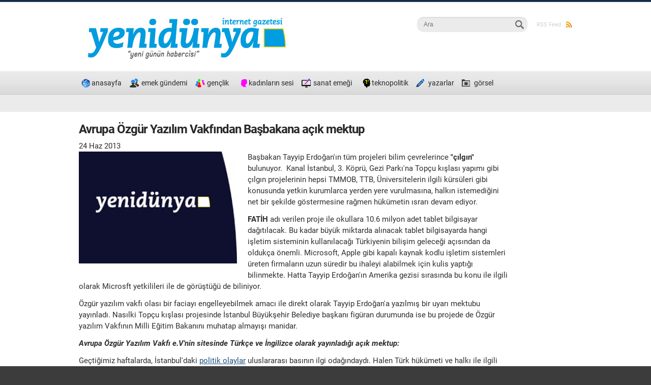

--- FILE ---
content_type: text/html; charset=utf-8
request_url: https://arsiv.yenidunya.org/haber/10587/avrupa-ozgur-yazilim-vakfindan-basbakana-acik-mektup
body_size: 10871
content:

<!DOCTYPE html PUBLIC "-//W3C//DTD HTML+RDFa 1.1//EN"
"http://www.w3.org/MarkUp/DTD/xhtml-rdfa-1.dtd">
<!--[if IE 8 ]><html lang="tr" dir="ltr" version="HTML+RDFa 1.1"
  xmlns:content="http://purl.org/rss/1.0/modules/content/"
  xmlns:dc="http://purl.org/dc/terms/"
  xmlns:foaf="http://xmlns.com/foaf/0.1/"
  xmlns:rdfs="http://www.w3.org/2000/01/rdf-schema#"
  xmlns:sioc="http://rdfs.org/sioc/ns#"
  xmlns:sioct="http://rdfs.org/sioc/types#"
  xmlns:skos="http://www.w3.org/2004/02/skos/core#"
  xmlns:xsd="http://www.w3.org/2001/XMLSchema#" class="no-js ie8">
<![endif]--><!--[if IE 9 ]>
<html lang="tr" dir="ltr" version="HTML+RDFa 1.1"
  xmlns:content="http://purl.org/rss/1.0/modules/content/"
  xmlns:dc="http://purl.org/dc/terms/"
  xmlns:foaf="http://xmlns.com/foaf/0.1/"
  xmlns:rdfs="http://www.w3.org/2000/01/rdf-schema#"
  xmlns:sioc="http://rdfs.org/sioc/ns#"
  xmlns:sioct="http://rdfs.org/sioc/types#"
  xmlns:skos="http://www.w3.org/2004/02/skos/core#"
  xmlns:xsd="http://www.w3.org/2001/XMLSchema#" class="no-js ie9">
<![endif]--><!--[if (gt IE 9)|!(IE)]><!-->

<html lang="tr" dir="ltr" version="HTML+RDFa 1.1"
  xmlns:content="http://purl.org/rss/1.0/modules/content/"
  xmlns:dc="http://purl.org/dc/terms/"
  xmlns:foaf="http://xmlns.com/foaf/0.1/"
  xmlns:rdfs="http://www.w3.org/2000/01/rdf-schema#"
  xmlns:sioc="http://rdfs.org/sioc/ns#"
  xmlns:sioct="http://rdfs.org/sioc/types#"
  xmlns:skos="http://www.w3.org/2004/02/skos/core#"
  xmlns:xsd="http://www.w3.org/2001/XMLSchema#" class="no-js">
<!--<![endif]-->
<head profile="http://www.w3.org/1999/xhtml/vocab">
<meta property="fb:pages" content="1504295476469531" />
 <meta charset="utf-8" />
<meta name="description" content="Başbakan Tayyip Erdoğan&#039;ın tüm projeleri bilim çevrelerince &quot;çılgın&quot; bulunuyor.  Kanal İstanbul, 3. Köprü, Gezi Parkı&#039;na Topçu kışlası yapımı gibi çılgın projelerinin hepsi TMMOB, TTB, Üniversitelerin ilgili kürsüleri gibi konusunda yetkin kurumlarca yerden yere vurulmasına, halkın istemediğini net bir şekilde göstermesine rağmen hükümetin ısrarı devam ediyor. FATİH adı" />
<meta name="robots" content="follow, index" />
<meta name="rating" content="general" />
<meta name="generator" content="Drupal 7 (http://drupal.org)" />
<link rel="image_src" href="https://arsiv.yenidunya.org/haber/10587/avrupa-ozgur-yazilim-vakfindan-basbakana-acik-mektup" />
<meta name="rights" content="Image" />
<link rel="canonical" href="https://arsiv.yenidunya.org/haber/10587/avrupa-ozgur-yazilim-vakfindan-basbakana-acik-mektup" />
<link rel="shortlink" href="https://arsiv.yenidunya.org/node/10587" />
<meta http-equiv="content-language" content="tr" />
<meta property="og:site_name" content="Yeni Dünya" />
<meta property="og:type" content="article" />
<meta property="og:title" content="Avrupa Özgür Yazılım Vakfından Başbakana açık mektup" />
<meta property="og:url" content="https://arsiv.yenidunya.org/haber/10587/avrupa-ozgur-yazilim-vakfindan-basbakana-acik-mektup" />
<meta property="og:description" content="Başbakan Tayyip Erdoğan&#039;ın tüm projeleri bilim çevrelerince &quot;çılgın&quot; bulunuyor.  Kanal İstanbul, 3. Köprü, Gezi Parkı&#039;na Topçu kışlası yapımı gibi çılgın projelerinin hepsi TMMOB, TTB, Üniversitelerin ilgili kürsüleri gibi konusunda yetkin kurumlarca yerden yere vurulmasına, halkın istemediğini net bir şekilde göstermesine rağmen hükümetin ısrarı devam ediyor. FATİH adı verilen proje ile okullara 10.6 milyon adet tablet bilgisayar dağıtılacak. Bu kadar büyük miktarda alınacak tablet bilgisayarda hangi işletim sisteminin kullanılacağı Türkiyenin bilişim geleceği açısından da oldukça önemli." />
<meta property="og:updated_time" content="2013-12-30T22:16:17+02:00" />
<meta property="og:image" content="https://arsiv.yenidunya.org/" />
<meta name="twitter:card" content="summary_large_image" />
<meta name="twitter:site" content="@gazeteyenidunya" />
<meta name="twitter:site:id" content="1574692165" />
<meta name="twitter:creator" content="@gazeteyenidunya" />
<meta name="twitter:creator:id" content="1574692165" />
<meta name="twitter:title" content="Avrupa Özgür Yazılım Vakfından Başbakana açık mektup" />
<meta name="twitter:url" content="https://arsiv.yenidunya.org/haber/10587/avrupa-ozgur-yazilim-vakfindan-basbakana-acik-mektup" />
<meta name="twitter:description" content="Başbakan Tayyip Erdoğan&#039;ın tüm projeleri bilim çevrelerince &quot;çılgın&quot; bulunuyor.  Kanal İstanbul, 3. Köprü, Gezi Parkı&#039;na Topçu kışlası yapımı gibi çılgın projelerinin hepsi TMMOB, TTB," />
<meta name="twitter:image" content="https://arsiv.yenidunya.org/sites/default/files/styles/472x332/public/default_images/arsiv_haber.jpg?itok=HNRkNR5s" />
<meta name="twitter:image:width" content="472" />
<meta name="twitter:image:height" content="332" />
<meta property="article:published_time" content="2013-06-24T01:42:28+03:00" />
<meta property="article:modified_time" content="2013-12-30T22:16:17+02:00" />
<link rel="shortcut icon" href="https://arsiv.yenidunya.org//favicon/YD-128.png" type="image/png" />
<link rel="icon" href="https://arsiv.yenidunya.org//favicon/YD-16.png" sizes="16x16" />
<link rel="mask-icon" href="https://arsiv.yenidunya.org//favicon/YD-bw.svg" color="#009de0" />
<link rel="icon" href="https://arsiv.yenidunya.org//favicon/YD-32.png" sizes="32x32" />
<link rel="icon" href="https://arsiv.yenidunya.org//favicon/YD-96.png" sizes="96x96" />
<link rel="icon" href="https://arsiv.yenidunya.org//favicon/YD-192.png" sizes="192x192" />
<link rel="apple-touch-icon" href="https://arsiv.yenidunya.org//favicon/YD-60.png" />
<link rel="apple-touch-icon" href="https://arsiv.yenidunya.org//favicon/YD-72.png" sizes="72x72" />
<link rel="apple-touch-icon" href="https://arsiv.yenidunya.org//favicon/YD-76.png" sizes="76x76" />
<link rel="apple-touch-icon" href="https://arsiv.yenidunya.org//favicon/YD-114.png" sizes="114x114" />
<link rel="apple-touch-icon" href="https://arsiv.yenidunya.org//favicon/YD-120.png" sizes="120x120" />
<link rel="apple-touch-icon" href="https://arsiv.yenidunya.org//favicon/YD-144.png" sizes="144x144" />
<link rel="apple-touch-icon" href="https://arsiv.yenidunya.org//favicon/YD-152.png" sizes="152x152" />
<link rel="apple-touch-icon" href="https://arsiv.yenidunya.org//favicon/YD-180.png" sizes="180x180" />
<link rel="apple-touch-icon-precomposed" href="https://arsiv.yenidunya.org//favicon/YD-57.png" />
<link rel="apple-touch-icon-precomposed" href="https://arsiv.yenidunya.org//favicon/YD-72.png" sizes="72x72" />
<link rel="apple-touch-icon-precomposed" href="https://arsiv.yenidunya.org//favicon/YD-76.png" sizes="76x76" />
<link rel="apple-touch-icon-precomposed" href="https://arsiv.yenidunya.org//favicon/YD-114.png" sizes="114x114" />
<link rel="apple-touch-icon-precomposed" href="https://arsiv.yenidunya.org//favicon/YD-120.png" sizes="120x120" />
<link rel="apple-touch-icon-precomposed" href="https://arsiv.yenidunya.org//favicon/YD-144.png" sizes="144x144" />
<link rel="apple-touch-icon-precomposed" href="https://arsiv.yenidunya.org//favicon/YD-152.png" sizes="152x152" />
<link rel="apple-touch-icon-precomposed" href="https://arsiv.yenidunya.org//favicon/YD-180.png" sizes="180x180" />
 
 <!--  Mobile viewport optimized: j.mp/bplateviewport --> 
  <meta name="viewport" content="initial-scale = 1.0,maximum-scale = 1.0"> 

  <title>Avrupa Özgür Yazılım Vakfından Başbakana açık mektup | Yeni Dünya</title>

 <link type="text/css" rel="stylesheet" href="https://arsiv.yenidunya.org/sites/default/files/css/css_xE-rWrJf-fncB6ztZfd2huxqgxu4WO-qwma6Xer30m4.css" media="all" />
<link type="text/css" rel="stylesheet" href="https://arsiv.yenidunya.org/sites/default/files/css/css_gmisofbChq-huMTZ_Tbhr-XzFYj3Ogus0uoGDUmw7zU.css" media="all" />
<link type="text/css" rel="stylesheet" href="https://arsiv.yenidunya.org/sites/default/files/css/css_rhyBgoZ5Xq9PtIkMd1zfYJQ450QNG-pFYb2__qzalbI.css" media="all" />
<style type="text/css" media="all">
<!--/*--><![CDATA[/*><!--*/
.tinynav{display:none;}#block-system-main-menu .menu{display:block;}

/*]]>*/-->
</style>
<style type="text/css" media="all and (max-width:767px)">
<!--/*--><![CDATA[/*><!--*/
.tinynav{display:block;}#block-system-main-menu .menu{display:none;}

/*]]>*/-->
</style>
<link type="text/css" rel="stylesheet" href="https://arsiv.yenidunya.org/sites/default/files/css/css_FMgWH3iOk-sXr3nAdrufZqEGLaNdteBeqEgpUuT_qaA.css" media="all" />
<link type="text/css" rel="stylesheet" href="https://arsiv.yenidunya.org/sites/default/files/css/css_7dA0ZQmUZjR9sczsrD5TZf5fgag6gUNaH0grXsuSJ94.css" media="screen" />
  <script type="text/javascript" src="https://arsiv.yenidunya.org/sites/default/files/js/js_1YUO48SOHX1k3GgnVOQrjRyQCrVUmEY-O2lsksqjPSI.js"></script>
<script type="text/javascript" src="https://arsiv.yenidunya.org/sites/default/files/js/js_onbE0n0cQY6KTDQtHO_E27UBymFC-RuqypZZ6Zxez-o.js"></script>
<script type="text/javascript" src="https://arsiv.yenidunya.org/sites/default/files/js/js_ptR1ZjZnexk8gj2Q9mIgM2M_6ztR4ckK-i_6gzFmlNM.js"></script>
<script type="text/javascript" src="https://arsiv.yenidunya.org/sites/default/files/js/js_91j7ngvDdlvr5tvfwtNcO3yB-hpPDqmAE_mIphhgcYo.js"></script>
<script type="text/javascript">
<!--//--><![CDATA[//><!--
window.a2a_config=window.a2a_config||{};window.da2a={done:false,html_done:false,script_ready:false,script_load:function(){var a=document.createElement('script'),s=document.getElementsByTagName('script')[0];a.type='text/javascript';a.async=true;a.src='https://static.addtoany.com/menu/page.js';s.parentNode.insertBefore(a,s);da2a.script_load=function(){};},script_onready:function(){da2a.script_ready=true;if(da2a.html_done)da2a.init();},init:function(){for(var i=0,el,target,targets=da2a.targets,length=targets.length;i<length;i++){el=document.getElementById('da2a_'+(i+1));target=targets[i];a2a_config.linkname=target.title;a2a_config.linkurl=target.url;if(el){a2a.init('page',{target:el});el.id='';}da2a.done=true;}da2a.targets=[];}};(function ($){Drupal.behaviors.addToAny = {attach: function (context, settings) {if (context !== document && window.da2a) {if(da2a.script_ready)a2a.init_all();da2a.script_load();}}}})(jQuery);a2a_config.callbacks=a2a_config.callbacks||[];a2a_config.callbacks.push({ready:da2a.script_onready});a2a_config.overlays=a2a_config.overlays||[];a2a_config.templates=a2a_config.templates||{};a2a_config.exclude_services = ["reddit", "linkedin", ];
//--><!]]>
</script>
<script type="text/javascript" src="https://arsiv.yenidunya.org/sites/default/files/js/js_OMKF0dyxEhGfg2DEmdYwsz4iAKb09CljbW3VIqyMWh0.js"></script>
<script type="text/javascript">
<!--//--><![CDATA[//><!--
jQuery.extend(Drupal.settings, {"basePath":"\/","pathPrefix":"","setHasJsCookie":0,"ajaxPageState":{"theme":"global_news","theme_token":"8Llb9e2L4ouHlMtRXa74K9h31y8ChdTHytEAGstpq-Y","js":{"modules\/statistics\/statistics.js":1,"0":1,"misc\/jquery.js":1,"misc\/jquery-extend-3.4.0.js":1,"misc\/jquery-html-prefilter-3.5.0-backport.js":1,"misc\/jquery.once.js":1,"misc\/drupal.js":1,"sites\/all\/libraries\/fitvids\/jquery.fitvids.js":1,"misc\/form-single-submit.js":1,"sites\/all\/modules\/fitvids\/fitvids.js":1,"public:\/\/languages\/tr_bMcd2MuOagOXL62epY0QBCQPRXUlE2uHqtHfQdWbjZc.js":1,"sites\/all\/libraries\/colorbox\/jquery.colorbox-min.js":1,"sites\/all\/libraries\/DOMPurify\/purify.min.js":1,"sites\/all\/modules\/colorbox\/js\/colorbox.js":1,"sites\/all\/modules\/colorbox\/styles\/default\/colorbox_style.js":1,"sites\/all\/modules\/tinynav\/tinynav-fork.js":1,"sites\/all\/modules\/tinynav\/tinynav-drupal.js":1,"1":1,"sites\/all\/themes\/global_news\/js\/global_news.core.js":1,"sites\/all\/themes\/global_news\/js\/jquery.loader.js":1,"sites\/all\/themes\/global_news\/js\/jquery-ui.min.js":1},"css":{"modules\/system\/system.base.css":1,"modules\/system\/system.menus.css":1,"modules\/system\/system.messages.css":1,"modules\/system\/system.theme.css":1,"modules\/aggregator\/aggregator.css":1,"modules\/comment\/comment.css":1,"modules\/field\/theme\/field.css":1,"sites\/all\/modules\/fitvids\/fitvids.css":1,"sites\/all\/modules\/footnotes\/footnotes.css":1,"modules\/node\/node.css":1,"modules\/poll\/poll.css":1,"modules\/search\/search.css":1,"modules\/user\/user.css":1,"sites\/all\/modules\/views\/css\/views.css":1,"sites\/all\/modules\/ckeditor\/css\/ckeditor.css":1,"sites\/all\/modules\/colorbox\/styles\/default\/colorbox_style.css":1,"sites\/all\/modules\/ctools\/css\/ctools.css":1,"sites\/all\/modules\/panels\/css\/panels.css":1,"0":1,"1":1,"sites\/default\/files\/css\/follow.css":1,"sites\/all\/modules\/date\/date_api\/date.css":1,"sites\/all\/modules\/addtoany\/addtoany.css":1,"sites\/all\/themes\/global_news\/css\/boilerplate.css":1,"sites\/all\/themes\/global_news\/css\/style.css":1,"sites\/all\/themes\/global_news\/css\/common.css":1,"sites\/all\/themes\/global_news\/css\/responsive.css":1,"sites\/all\/themes\/global_news\/css\/forkAwesome.css":1,"sites\/all\/themes\/global_news\/css\/style_red.css":1,"sites\/all\/themes\/global_news\/css\/style_blue.css":1,"sites\/all\/themes\/global_news\/css\/style_orange.css":1,"sites\/all\/themes\/global_news\/css\/style_green.css":1,"sites\/all\/themes\/global_news\/css\/style_grey.css":1,"sites\/all\/themes\/global_news\/css\/style_dark_blue.css":1,"sites\/all\/themes\/global_news\/css\/style_dark_grey.css":1,"sites\/all\/themes\/global_news\/css\/maintenance-page.css":1}},"colorbox":{"opacity":"0.85","current":"{current} of {total}","previous":"\u00ab Prev","next":"Next \u00bb","close":"Kapat","maxWidth":"98%","maxHeight":"98%","fixed":true,"mobiledetect":true,"mobiledevicewidth":"480px","file_public_path":"\/sites\/default\/files","specificPagesDefaultValue":"admin*\nimagebrowser*\nimg_assist*\nimce*\nnode\/add\/*\nnode\/*\/edit\nprint\/*\nprintpdf\/*\nsystem\/ajax\nsystem\/ajax\/*"},"tinynav":{"selector":"#block-system-main-menu .menu","media_query":"all and (max-width:767px)","header":false,"active":"active"},"fitvids":{"custom_domains":[],"selectors":["body"],"simplifymarkup":true},"urlIsAjaxTrusted":{"\/haber\/10587\/avrupa-ozgur-yazilim-vakfindan-basbakana-acik-mektup":true},"statistics":{"data":{"nid":"10587"},"url":"\/modules\/statistics\/statistics.php"}});
//--><!]]>
</script>
 
   <style type="text/css" media="screen">/* News Portal blue */
.section-1 {
  background: #122e4e;
  border-bottom: 1px solid #0f2640;
}

.section-2 {
  background: white !important;
  border-top: 1px solid #305072;
}

#block-search-form .container-inline, #search-block-form .container-inline {
	background: #ebebeb !important;
	border-bottom: 1px solid #ebebeb !important;
	border-top: 1px solid #ebebeb !important;
}


#block-system-main-menu .menu li a.active-trail,
#block-system-main-menu .menu li a.active,
.view-breaking-news .view-header,
.quicktabs-wrapper .quicktabs-tabs .active a,
.views-field-comment-count a,
.views-field-term-node-tid a,
#block-system-main-menu .menu li a:hover {
	color: #163a61 !important;
}</style>
</head>

<body id="body" class="html not-front not-logged-in no-sidebars page-node page-node- page-node-10587 node-type-article with-navigation with-subnav page-10587-avrupa-ozgur-yazilim-vakfindan-basbakana-acik-mektup section-haber" > 
   <div id="page-wrapper">
	<div id="page">
		<header id="header" role="banner" class="clearfix">
				<div class="section-1 clearfix">
					<div class="wrapp">
						
						<div class="col-1">
												</div>
						
						<div class="col-2">
												</div>
					</div>
				</div>
						<div class="section-2 clearfix">
			  <div class="region region-header">
    <div id="block-delta-blocks-logo" class="block block-delta-blocks block-odd">
        <div class="content">
    <div class="logo-img"><a href="/" id="logo" title="Return to the Yeni Dünya home page"><img typeof="foaf:Image" src="https://arsiv.yenidunya.org/sites/default/files/yenidunya_logo_0.png" alt="Yeni Dünya" /></a></div>  </div><!-- /.content -->
</div><!-- /.block -->
<div id="block-node-syndicate" class="block block-node block-even">
        <div class="content">
    <a href="rss.xml" class="feed-icon">RSS Feed<img typeof="foaf:Image" src="https://arsiv.yenidunya.org/sites/all/themes/global_news/images/feed.png" width="12" height="12" alt="İçerik dağıtımı beslemesine abone olun." /></a>  </div><!-- /.content -->
</div><!-- /.block -->
<div id="block-search-form" class="block block-search block-odd">
        <div class="content">
    <form action="/haber/10587/avrupa-ozgur-yazilim-vakfindan-basbakana-acik-mektup" method="post" id="search-block-form" accept-charset="UTF-8"><div><div class="container-inline">
      <h2 class="element-invisible">Arama formu</h2>
    <div class="form-item form-type-textfield form-item-search-block-form">
  <label class="element-invisible" for="edit-search-block-form--2">Ara </label>
 <input title="Aramak istediğiniz terimleri giriniz." placeholder="Ara" type="search" id="edit-search-block-form--2" name="search_block_form" value="" size="15" maxlength="128" class="form-text" />
</div>
<div class="form-actions form-wrapper" id="edit-actions"><input type="submit" id="edit-submit" name="op" value="Ara" class="form-submit" /></div><input type="hidden" name="form_build_id" value="form-64uHz4UdaOuUiXgitWdXbHob8fjGtEQIW5Izm5DMh5k" />
<input type="hidden" name="form_id" value="search_block_form" />
</div>
</div></form>  </div><!-- /.content -->
</div><!-- /.block -->
  </div>
			</div>
										<div class="section-3 clearfix">
				  <div class="region region-navigation">
    <div id="block-system-main-menu" class="block block-system block-menu block-even">
        <div class="content">
    <ul class="menu clearfix"><li class="first leaf anasayfa mid-224"><a href="/" title="">anasayfa</a></li>
<li class="leaf  mid-889"><a href="/kategori/emek-gundemi" title="">emek gündemi</a></li>
<li class="leaf  mid-436"><a href="/kategori/genclik" title="">gençlik</a></li>
<li class="collapsed kad-nlar-n-sesi mid-433"><a href="/kategori/kadinin-sesi" title="">kadınların sesi</a></li>
<li class="leaf sanat-eme-i mid-434"><a href="/kategori/sanat-emegi" title="">sanat emeği</a></li>
<li class="leaf teknopolitik mid-439"><a href="/kategori/teknopolitik" title="">teknopolitik</a></li>
<li class="leaf yazarlar mid-437"><a href="/yazarlar" title="">yazarlar</a></li>
<li class="last leaf  mid-2081"><a href="/gorsel" title="">görsel</a></li>
</ul>  </div><!-- /.content -->
</div><!-- /.block -->
  </div>
				</div>
					</header><!-- /#header -->

	<div id="main-wrapper">
	<div id="main" class="clearfix">
				
	<div id="content" class="column" role="main">
		<div class="section">
															<h1 class="title" id="page-title">Avrupa Özgür Yazılım Vakfından Başbakana açık mektup</h1>

									
			<div class="tabs"></div>
																				  <div class="region region-content">
    <div id="block-system-main" class="block block-system block-odd">
        <div class="content">
    <article id="node-10587" class="node node-article node-odd published with-comments node-full view-mode-full clearfix" about="/haber/10587/avrupa-ozgur-yazilim-vakfindan-basbakana-acik-mektup" typeof="sioc:Item foaf:Document">

    
  <div class="content">
    <div class="field field-name-field-tarih field-type-datetime field-label-hidden"><div class="field-items"><div class="field-item even"><span  property="dc:date" datatype="xsd:dateTime" content="2013-06-24T01:42:28+03:00" class="date-display-single">24 Haz 2013</span></div></div></div><div class="field field-name-field-image field-type-image field-label-hidden"><div class="field-items"><div class="field-item even"><img typeof="foaf:Image" src="https://arsiv.yenidunya.org/sites/default/files/styles/283x199/public/default_images/arsiv_haber.jpg?itok=8z9lLsJ-" width="311" height="220" alt="" /></div></div></div><div class="field field-name-body field-type-text-with-summary field-label-hidden"><div class="field-items"><div class="field-item even" property="content:encoded"><div class="field field-name-body field-type-text-with-summary field-label-hidden"><div class="field-items"><div class="field-item even" property="encoded"><p>Başbakan Tayyip Erdoğan'ın tüm projeleri bilim çevrelerince<strong> "çılgın"</strong> bulunuyor.  Kanal İstanbul, 3. Köprü, Gezi Parkı'na Topçu kışlası yapımı gibi çılgın projelerinin hepsi TMMOB, TTB, Üniversitelerin ilgili kürsüleri gibi konusunda yetkin kurumlarca yerden yere vurulmasına, halkın istemediğini net bir şekilde göstermesine rağmen hükümetin ısrarı devam ediyor.</p>
<p><strong>FATİH</strong> adı verilen proje ile okullara 10.6 milyon adet tablet bilgisayar dağıtılacak. Bu kadar büyük miktarda alınacak tablet bilgisayarda hangi işletim sisteminin kullanılacağı Türkiyenin bilişim geleceği açısından da oldukça önemli. Microsoft, Apple gibi kapalı kaynak kodlu işletim sistemleri üreten firmaların uzun süredir bu ihaleyi alabilmek için kulis yaptığı bilinmekte. Hatta Tayyip Erdoğan'ın Amerika gezisi sırasında bu konu ile ilgili olarak Microsft yetkilileri ile de görüştüğü de biliniyor.</p>
<p>	Özgür yazılım vakfı olası bir faciayı engelleyebilmek amacı ile direkt olarak Tayyip Erdoğan'a yazılmış bir uyarı mektubu yayınladı. Nasılki Topçu kışlası projesinde İstanbul Büyükşehir Belediye başkanı figüran durumunda ise bu projede de Özgür yazılım Vakfının Milli Eğitim Bakanını muhatap almayışı manidar.
	 </p>
<p>
	<em><strong>Avrupa Özgür Yazılım Vakfı e.V'nin sitesinde Türkçe ve İngilizce olarak yayınladığı açık mektup:</strong></em></p>
<p>Geçtiğimiz haftalarda, İstanbul'daki <a href="https://tr.wikipedia.org/wiki/2013_Taksim_Gezi_Park%C4%B1_protestolar%C4%B1" target="_blank">politik olaylar</a> uluslararası basının ilgi odağındaydı. Halen Türk hükümeti ve halkı ile ilgili önemli tartışmalar meydana geliyor. Bu süreçte yaşamını yitirenler de oldu.</p>
<p>Taksim meydanı protestoları başlamadan günler önce, Başbakan Erdoğan Amerika'daydı. FATİH ismindeki iddialı eğitim yatırımı için, Silikon Vadisi'ni Amerika'nın büyük teknoloji firmalarının misafiri olarak turladı, bu firmaların her biri 10 milyondan fazla yeni tablet bilgisayar için anlaşma peşindeydi.</p>
<p>Türkiye'nin sokaklarındaki eylemcilerin güvenliği ve özgürlüğü basında heyecanla tartışılırken, maalesef çocukların güvenliği ve özgürlüğü çok daha az ilgi topluyor. Halka açık bir şekilde tartışıldı veya tartışılmadı ancak 5 milyar dolar yakında eğitim için harcanacak ve bunun Türkiye'deki öğrencilerin gelecek kuşağının hakları üzerindeki etkisi çok büyük olacak.</p>
<p>FSFE'nin <a href="https://fsfe.org/activities/education/education.html" target="_blank">Eğitim Takımı</a>, Özgür Yazılım aracılığı ile öğrencileri güçlendirmek için adanmıştır. Eğer insanların kullandıkları teknolojiler üzerinde haklara sahip olması gerektiğini düşünüyorsanız, <a href="https://fsfe.org/support/support.html" target="_blank">destekçilerimiz</a> arasına katılabilirsiniz.</p>
<p> </p>
<p class="rteindent1"><strong>Açık Mektup</strong></p>
<p class="rteindent1">Başbakan Recep Tayyip Erdoğan,</p>
<p class="rteindent1">Yakın bir zamanda, Türkiye'nin <a href="http://fatihprojesi.meb.gov.tr/tr/index.php" target="_blank">Fatih Projesi</a> kapsamında öğrenciler için 10.6 milyon tablet alımını öncü teknoloji firmalarıyla görüşmek amacıyla <a href="http://www.radikal.com.tr/politika/erdogan_silikon_vadisinde_calisan_yapiyor-1134067" target="_blank">Amerika'yı ziyaret ettiniz</a>.</p>
<p class="rteindent1">Sizden alternatif ürünleri ve bu tabletlerin kullandığı yazılımların etkisini de değerlendirmenizi çok istiyoruz.</p>
<p class="rteindent1">Sizi misafir eden Google, Apple ve Microsoft firmalarının tabletleri, üstlerindeki yazılımlar nedeniyle Türkiye'deki çocukların onlarla serbestçe çalışmalarını ve kendilerine göre yapılandırmalarını engelleyecek şekilde çalışıyorlar. Görüştüğünüz şirketler, okulların uygulamalara veya haklarına sahip olma yeteneklerini elinden alan ve onları sadece uygulama kullanma yeteneğini kiralayan bir şekle büründüren katı özel mülkiyet lisanslamayı dayatıyorlar.</p>
<p class="rteindent1"><a href="https://fsfe.org/about/basics/freesoftware.html" target="_blank">Özgür Yazılım</a>, aksine, öğrencilerin kullanma, çalışma, paylaşma ve geliştirme haklarını korur. Eğitimsel bağlamda bu haklar tüketiciler ve yaratıcılar şeklinde bir fark yaratır. Bu özgürlükler olmadan sizin çalışmanızdan etkilenecek olan 17 milyon öğrenci geleceğin dijital ekononomilerinin gerektirdiği anlayışı geliştiremeyecek veya tecrübe edemeyecektir.</p>
<p class="rteindent1">Yazılım desteği ve bakımı pahalı bir iştir ve özel mülk yazılımlar bu maliyetleri bu hizmetleri kullanan kişileri kısıtlayarak ağırlaştırıyorlar. Özgür Yazılım kullanımıyla, Türkiye'deki okullarının tek bir şirkete bağımlılığı azalacak ve hizmet anlaşmaları için daha yerel ve daha rekabetçi bir ortam oluşacaktır.</p>
<p class="rteindent1">Son olarak, hem okullar hem de öğrenciler için daha iyi bir güvenlik amacıyla, Özgür Yazılım kaynak kodunu açarak, nasıl işlediğine ilişkin kanıtı sağlar. Bu hafta ortaya çıkan İngiliz Hükümetinin <a href="http://www.radikal.com.tr/ekonomi/guardian_ingiltere_mehmet_simseki_ekonomik_sirlar_icin_dinledi-1137964" target="_blank">Türk politikacılarına G20 toplantısında casusluk yaptığına</a> ilişkin konular yazılım güvenliği ve mahremiyetinin önemini öne çıkarmaktadır. Eğitim amaçlı bilgisayarlar yabancı hükümet ve şirketler için gizli <a href="http://www.bloomberg.com/news/2013-06-14/u-s-agencies-said-to-swap-data-with-thousands-of-firms.html" target="_blank">arka-kapılar</a> içermemelidir.</p>
<p class="rteindent1"><a href="http://techcrunch.com/2012/08/29/the-state-of-linux-how-even-apple-is-going-open-source/" target="_blank">Apple</a>, <a href="https://developers.google.com/open-source/" target="_blank">Google</a> ve <a href="http://msopentech.com/" target="_blank">Microsoft</a>'un hepsi Özgür Yazılım'ı sahiplenmekte ve içsel olarak kullanmaktadır. Özgür Yazılım tabletlerine gidecek adımları atmak önemlidir, ayrıca birçok küresel üretici ve dağıtıcı Özgür Yazılım aygıtlarını satışa sunmuştur. İleride tablet satın alımında vereceğiniz kararda Türkiye vatandaşlarının özgürlüğü dikkate alınacak mıdır?</p>
<p class="rteindent1">Lütfen yanıtınızı bize gönderin ve bu mektubun içeriği hakkında sorularınız varsa, bizimle iletişim kurmaktan çekinmeyin.</p>
<p class="rteindent1">Saygılarımızla,</p>
<p class="rteindent1">Sam Tuke, Vicen Rodriguez, Filip Lobik</p>
<p class="rteindent1"><strong>Avrupa Özgür Yazılım Vakfı e.V.</strong></p>
<p><a href="https://fsfe.org/news/2013/news-20130620-01.tr.html">https://fsfe.org/news/2013/news-20130620-01.tr.html</a></p>
</div></div></div></div></div></div><span class="a2a_kit a2a_kit_size_15 a2a_target addtoany_list" id="da2a_1">
      
      
      <a class="a2a_button_facebook_like"></a><a class="a2a_button_twitter_tweet" data-lang="tr"  data-via="AddToAny"></a>
<a class="a2a_dd" href="https://www.addtoany.com/share"><img src="//arsiv.yenidunya.org/sites/all/themes/global_news/images/addtoany-icon-long-shadow.png" border="0" alt="paylaş" width="27" height="27"></a>


    </span>
    <script type="text/javascript">
<!--//--><![CDATA[//><!--
if(window.da2a)da2a.script_load();
//--><!]]>
</script>  </div><!-- /.content -->

    
          
  </article><!-- /.node -->  </div><!-- /.content -->
</div><!-- /.block -->
  </div>
						</div><!-- /.section -->
	</div><!-- /#content -->

			
	</div><!-- /#main -->
	
	</div><!-- /#main-wrapper -->

	<footer id="footer" role="contentinfo">
	  <div class="region region-footer">
    <div id="block-block-5" class="block block-block block-even">
        <div class="content">
    <p><a href="#" id="scroll_to_top">Scroll To Top</a></p>


  </div><!-- /.content -->
</div><!-- /.block -->
<div id="block-menu-menu-footer-menu" class="block block-menu block-odd">
        <div class="content">
    <ul class="menu clearfix"><li class="first leaf  mid-9550"><a href="/kunye" title="">Künye</a></li>
<li class="leaf bas-l-ar-iv mid-11855"><a href="https://arsiv.yenidunya.org/halk_gazetesi" title="">Basılı Arşiv</a></li>
<li class="leaf facebook mid-9501"><a href="https://www.facebook.com/yenid%C3%BCnya-halk-gazetesi-1504295476469531" title="">Facebook</a></li>
<li class="leaf twitter mid-9502"><a href="https://twitter.com/gazeteyenidunya" title="">Twitter</a></li>
<li class="last leaf youtube mid-9503"><a href="https://www.youtube.com/channel/UCTzDXQ_zaXjfbPgJ9LSDmjw" title="">Youtube</a></li>
</ul>  </div><!-- /.content -->
</div><!-- /.block -->
  </div>
	</footer><!-- /#footer -->
	
	</div>
	<!-- /#page -->
</div><!-- /#page-wrapper -->

<!--   <div id="tools"> -->
<!--     <h3>Options</h3> -->
<!--   </div> -->
  <script type="text/javascript" src="https://arsiv.yenidunya.org/sites/default/files/js/js_VU7P4CTgUZdF2SyFko5LLAg9ZK0OSVjXVaAFnTLgVt0.js"></script>
<script type="text/javascript">
<!--//--><![CDATA[//><!--
da2a.targets=[
{title:"Avrupa \u00d6zg\u00fcr Yaz\u0131l\u0131m Vakf\u0131ndan Ba\u015fbakana a\u00e7\u0131k mektup",url:"https:\/\/arsiv.yenidunya.org\/haber\/10587\/avrupa-ozgur-yazilim-vakfindan-basbakana-acik-mektup"}];
da2a.html_done=true;if(da2a.script_ready&&!da2a.done)da2a.init();da2a.script_load();
//--><!]]>
</script>
<!-- Yandex.Metrika counter html.tpl -->
<!-- 20230827 tarihinde id değişti eski id kok sitede -->
<script type="text/javascript" >
   (function(m,e,t,r,i,k,a){m[i]=m[i]||function(){(m[i].a=m[i].a||[]).push(arguments)};
   m[i].l=1*new Date();
   for (var j = 0; j < document.scripts.length; j++) {if (document.scripts[j].src === r) { return; }}
   k=e.createElement(t),a=e.getElementsByTagName(t)[0],k.async=1,k.src=r,a.parentNode.insertBefore(k,a)})
   (window, document, "script", "https://mc.yandex.ru/metrika/tag.js", "ym");

   ym(94750844, "init", {
        clickmap:true,
        trackLinks:true,
        accurateTrackBounce:true,
        webvisor:true
   });
</script>
<noscript><div><img src="https://mc.yandex.ru/watch/94750844" style="position:absolute; left:-9999px;" alt="" /></div></noscript>
<!-- /Yandex.Metrika counter -->
</body>

</html>
